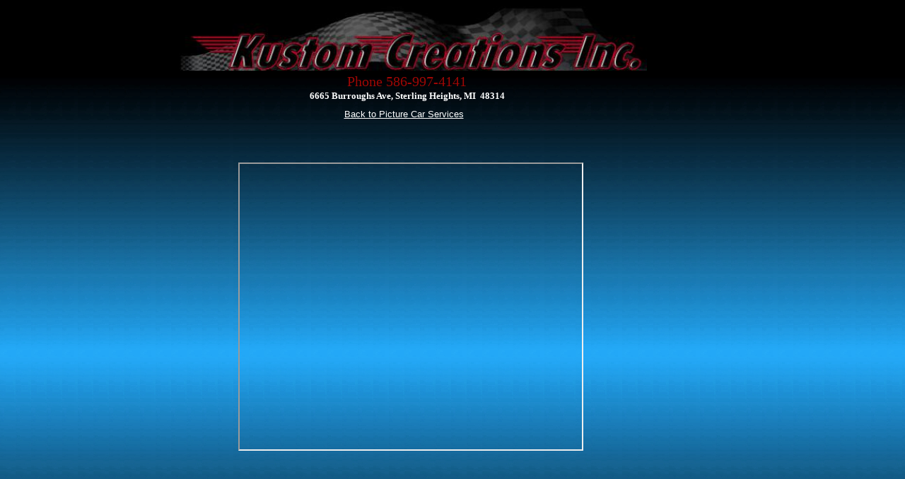

--- FILE ---
content_type: text/html
request_url: http://www.kustomcreations.net/OnlyLoversVid.html
body_size: 2252
content:
<!DOCTYPE html>
<html>
	<head>
		<!-- <hs:metatags> -->
		<meta http-equiv="Content-Type" content="text/html; charset=UTF-8">
		<meta name="description" content="Movie vehicles provided for Only Lovers Left Alive movie filmed in Michigan.">
		<meta name="generator" content="Homestead SiteBuilder">
		<!-- </hs:metatags> -->
		
    
  
		<!-- <hs:title> -->
		<title>Only Lovers Left Alive Movie Trailer Michigan</title>
		<!-- </hs:title> -->
		<script type="text/javascript">
			<!--
						function reDo() {
						        top.location.reload();
						}
						if (navigator.appName == 'Netscape' && parseInt(navigator.appVersion) < 5) {
						        top.onresize = reDo;
						}
						dom=document.getElementById
					//-->
		</script>
		<link rel="stylesheet" href="/~media/elements/Text/font_styles_ns4.css" type="text/css">
		<link rel="stylesheet" href="https://fonts.googleapis.com/css?family=Abril+Fatface|Allerta|Arvo|Bitter|Bree+Serif|Cabin|Cookie|Domine|Droid+Sans|Droid+Serif|Grand+Hotel|Josefin+Slab|Lato|Lobster|Lora|Merriweather|Monda|Montserrat|Offside|Old+Standard+TT|Open+Sans|Open+Sans+Condensed|Oswald|Playfair+Display|PT+Sans|PT+Serif|Raleway|Roboto|Roboto+Condensed|Roboto+Slab|Sanchez|Source+Sans+Pro|Tangerine|Ubuntu|Vollkorn|Yanone+Kaffeesatz" type="text/css">
		<style type="text/css">
			@import url(/~media/elements/Text/font_styles.css);
			div.lpxcenterpageouter { text-align: center; position: absolute; top: 0px; left: 0px; width: 100% }
			div.lpxcenterpageinner { position: relative; margin: 0 auto; text-align: left; width: 1021px; }
		</style>
		<script type="text/javascript">
			<!--
							var unique_id = new Array();
			var form_name = new Array();
			var required = new Array();
			var req_message = new Array();

						//-->
		</script>
		
		<script type="text/javascript" src="/~site/Elements/HCUser_Forms_Submit/FormValidation.js">
		</script>
	</head>
	<body bgcolor="#FFFFFF" link="#FFFFFF" vlink="#C7BDAE" alink="#C7BDAE" background="KC1.jpg" onload="" id="element1" onunload="" scroll="auto">
		<noscript>
			<img height="40" width="373" border="0" alt="" src="/~media/elements/shared/javascript_disabled.gif">
		</noscript>
		<div class="lpxcenterpageouter"><div class="lpxcenterpageinner"><!-- <hs:element25> --><div id="element25" style="position: absolute; top: 103px; left: 317px; width: 252px; height: 28px; z-index: 0;"><div style="font-size: 1px; line-height: 1px;" align="center"><font face="Impact, sans-serif" color="#9E0704" class="size16 Impact16"> Phone 586-997-4141<br></font></div></div><!-- </hs:element25> --><!-- <hs:element26> --><div id="element26" style="position: absolute; top: 128px; left: 296px; width: 300px; height: 16px; z-index: 1;"><div style="font-size: 1px; line-height: 1px;" align="center"><font face="'Arial Narrow', Arial, Helvetica, sans-serif" color="#ffffff" class="size10 ArialNarrow10"><b>6665 Burroughs Ave, Sterling Heights, MI  48314</b><br></font></div></div><!-- </hs:element26> --><!-- <hs:element28> --><div id="element28" style="position: absolute; top: 154px; left: 357px; width: 173px; height: 20px; z-index: 2;"><div style="font-size: 1px; line-height: 1px;"><font face="Helvetica, Arial, sans-serif" color="#FFFFFF" class="size10 Helvetica10"><a target="_self" href="picturecarservices.html">Back to Picture Car Services</a><br></font></div></div><!-- </hs:element28> --><!-- <hs:element29> --><div id="element29" style="position: absolute; top: 190px; left: 38px; width: 100px; height: 100px; z-index: 3;">
      <iframe width="853" height="510" src="http://www.youtube.com/embed/ZpTpmm8jvdc" frameborder="0" allowfullscreen></iframe>
    </div><!-- </hs:element29> --><!-- <hs:element30> --><div id="element30" style="position: absolute; left: 115px; width: 670px; height: 100px; z-index: 4;"><div style="overflow: hidden; height: 100px; width: 670px; border: 0px solid #52A8EC; border-radius: 0px; box-shadow: none;"><img height="100" width="670" style="display: block; border-radius: 0px;" title="" alt="" src="KC51.jpg" /></div></div><!-- </hs:element30> --><!-- <hs:element31> --><div id="element31" style="position: absolute; left: 921px; width: 100px; height: 100px; z-index: 5;">
      <STYLE type="text/css">
<!--
BODY
{
scrollbar-face-color: #000000;
scrollbar-highlight-color: #BABABA;
scrollbar-3dlight-color: #818181;
scrollbar-darkshadow-color: #5B5B5B;
scrollbar-shadow-color: #5B5B5B;
scrollbar-arrow-color: #BABABA;
scrollbar-track-color: #369EC6;
}
-->
</STYLE>
    </div><!-- </hs:element31> --><!-- <hs:element32> --><div id="element32" style="position: absolute; top: 230px; left: 207px; width: 484px; height: 404px; z-index: 6;"><iframe id="ytplayer" type="text/html"  height="404" width="484" src="http://www.youtube.com/embed/ycOKvWrwYFo?autoplay=1&color1=0x999999&color2=0xe8e8e8&wmode=transparent" allowfullscreen></iframe></div><!-- </hs:element32> --><!-- <hs:footer> --><!-- </hs:footer> --></div></div>
		<!-- <hs:realtracker> -->
		<script type="text/javascript">
			var user='1757998388',pp='OnlyLoversVid',
			to=-360,cl=1,id='',r='https://web4.realtracker.com/';
		</script>
		<script src="/~site/Scripts_ExternalRedirect/ExternalRedirect.dll?CMD=CMDGetJavaScript&H_SITEID=RTK3&H_AltURL=%2F~site%2FRealTracker%2Fibc90006.js&HSGOTOURL=https%3A%2F%2Fweb4.realtracker.com%2Fnetpoll%2Fjs%2Fibc90006.js" type="text/javascript">
		</script>
		<noscript>
			<img height="1" width="1" border="0" alt="" src="/~site/Scripts_ExternalRedirect/ExternalRedirect.dll?CMD=CMDGetGif&H_SITEID=RTK4&H_AltURL=%2F~site%2Ftp.gif&H_HSGOTOURL=https%3A%2F%2Fweb4.realtracker.com%2Fnetpoll%2Fimulti.asp%3Fuser%3D1757998388%26pn%3D90006%26pp%3DOnlyLoversVid%26js%3D0%26b%3D0%26to%3D-360">
		</noscript>
		<!-- </hs:realtracker> -->
	</body>
</html>
